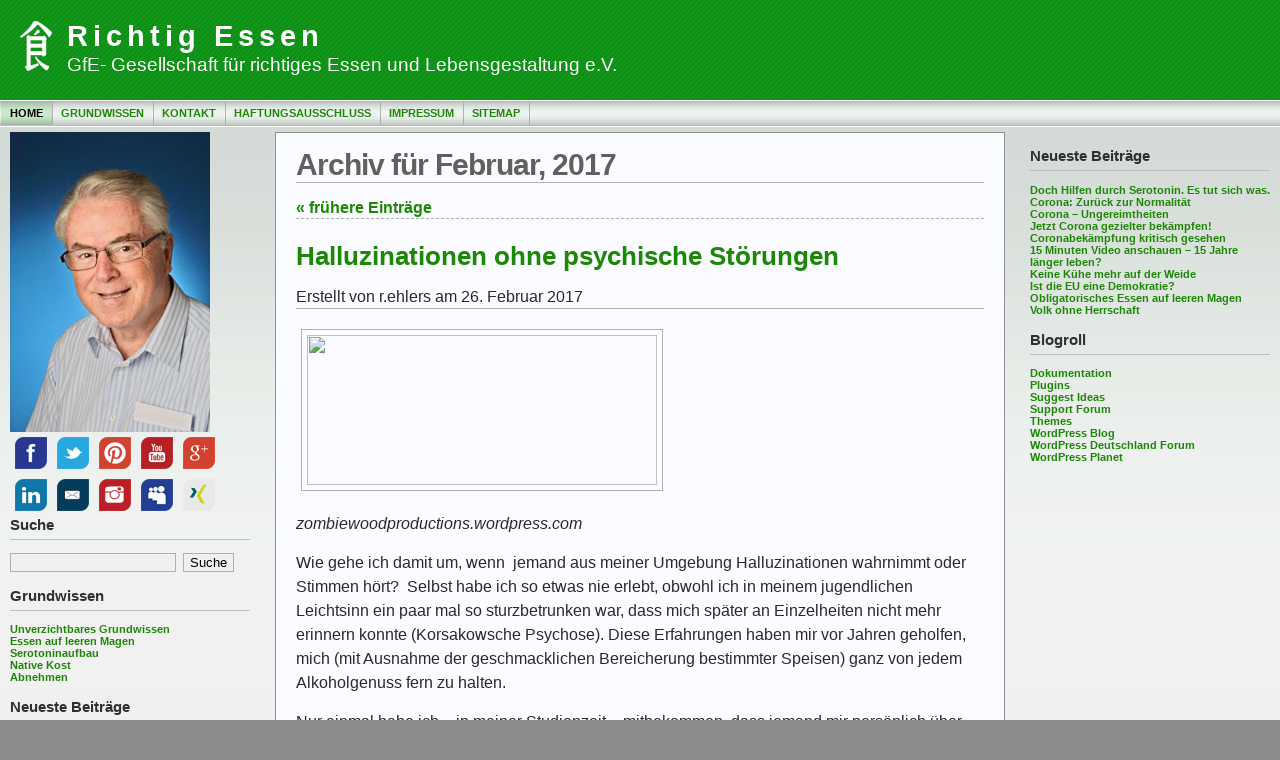

--- FILE ---
content_type: text/html; charset=UTF-8
request_url: http://www.essenspausen.com/2017/02/
body_size: 18578
content:



<!DOCTYPE html PUBLIC "-//W3C//DTD XHTML 1.0 Transitional//EN" "http://www.w3.org/TR/xhtml1/DTD/xhtml1-transitional.dtd">



<html xmlns="http://www.w3.org/1999/xhtml">

<head profile="http://gmpg.org/xfn/11">

<meta http-equiv="Content-Type" content="text/html; charset=UTF-8" />

<meta name="generator" content="WordPress 4.7.31" /> <!-- leave this for stats -->

<meta name="description" content="" />

<meta name="keywords" content="" />

<meta name="author" content="Ainslie Johnson / Original design by Andreas Viklund - http://andreasviklund.com" />

<link rel="shortcut icon" href="http://www.essenspausen.com/wp-content/themes/wp-andreas09/favicon.ico" />

<link rel="stylesheet" href="http://www.essenspausen.com/wp-content/themes/wp-andreas09/style.css" type="text/css" media="screen" />

<link rel="stylesheet" href="http://www.essenspausen.com/wp-content/themes/wp-andreas09/green2.css" type="text/css" media="screen" />

<link rel="alternate" type="application/rss+xml" title="Richtig Essen RSS Feed" href="http://www.essenspausen.com/feed/" />

<link rel="pingback" href="http://www.essenspausen.com/xmlrpc.php" />

<link href="http://www.essenspausen.com/wp-content/plugins/shariff-sharing/dep/shariff.complete.css" rel="stylesheet">

<!-- This site is optimized with the Yoast SEO plugin v4.2.1 - https://yoast.com/wordpress/plugins/seo/ -->
<meta name="robots" content="noindex,follow"/>
<link rel="canonical" href="http://www.essenspausen.com/2017/02/" />
<link rel="next" href="http://www.essenspausen.com/2017/02/page/2/" />
<meta property="og:locale" content="de_DE" />
<meta property="og:type" content="object" />
<meta property="og:title" content="Februar 2017 - Richtig Essen" />
<meta property="og:url" content="http://www.essenspausen.com/2017/02/" />
<meta property="og:site_name" content="Richtig Essen" />
<meta property="fb:app_id" content="291725644494429" />
<meta property="og:image" content="http://www.essenspausen.com/wp-content/uploads/2016/06/Kanji_food1.png" />
<meta name="twitter:card" content="summary" />
<meta name="twitter:title" content="Februar 2017 - Richtig Essen" />
<meta name="twitter:site" content="@richtig_essen" />
<meta name="twitter:image" content="http://www.essenspausen.com/wp-content/uploads/2016/06/Kanji_food1.png" />
<!-- / Yoast SEO plugin. -->

<link rel='dns-prefetch' href='//s.w.org' />
		<script type="text/javascript">
			window._wpemojiSettings = {"baseUrl":"https:\/\/s.w.org\/images\/core\/emoji\/2.2.1\/72x72\/","ext":".png","svgUrl":"https:\/\/s.w.org\/images\/core\/emoji\/2.2.1\/svg\/","svgExt":".svg","source":{"concatemoji":"http:\/\/www.essenspausen.com\/wp-includes\/js\/wp-emoji-release.min.js?ver=4.7.31"}};
			!function(t,a,e){var r,n,i,o=a.createElement("canvas"),l=o.getContext&&o.getContext("2d");function c(t){var e=a.createElement("script");e.src=t,e.defer=e.type="text/javascript",a.getElementsByTagName("head")[0].appendChild(e)}for(i=Array("flag","emoji4"),e.supports={everything:!0,everythingExceptFlag:!0},n=0;n<i.length;n++)e.supports[i[n]]=function(t){var e,a=String.fromCharCode;if(!l||!l.fillText)return!1;switch(l.clearRect(0,0,o.width,o.height),l.textBaseline="top",l.font="600 32px Arial",t){case"flag":return(l.fillText(a(55356,56826,55356,56819),0,0),o.toDataURL().length<3e3)?!1:(l.clearRect(0,0,o.width,o.height),l.fillText(a(55356,57331,65039,8205,55356,57096),0,0),e=o.toDataURL(),l.clearRect(0,0,o.width,o.height),l.fillText(a(55356,57331,55356,57096),0,0),e!==o.toDataURL());case"emoji4":return l.fillText(a(55357,56425,55356,57341,8205,55357,56507),0,0),e=o.toDataURL(),l.clearRect(0,0,o.width,o.height),l.fillText(a(55357,56425,55356,57341,55357,56507),0,0),e!==o.toDataURL()}return!1}(i[n]),e.supports.everything=e.supports.everything&&e.supports[i[n]],"flag"!==i[n]&&(e.supports.everythingExceptFlag=e.supports.everythingExceptFlag&&e.supports[i[n]]);e.supports.everythingExceptFlag=e.supports.everythingExceptFlag&&!e.supports.flag,e.DOMReady=!1,e.readyCallback=function(){e.DOMReady=!0},e.supports.everything||(r=function(){e.readyCallback()},a.addEventListener?(a.addEventListener("DOMContentLoaded",r,!1),t.addEventListener("load",r,!1)):(t.attachEvent("onload",r),a.attachEvent("onreadystatechange",function(){"complete"===a.readyState&&e.readyCallback()})),(r=e.source||{}).concatemoji?c(r.concatemoji):r.wpemoji&&r.twemoji&&(c(r.twemoji),c(r.wpemoji)))}(window,document,window._wpemojiSettings);
		</script>
		<style type="text/css">
img.wp-smiley,
img.emoji {
	display: inline !important;
	border: none !important;
	box-shadow: none !important;
	height: 1em !important;
	width: 1em !important;
	margin: 0 .07em !important;
	vertical-align: -0.1em !important;
	background: none !important;
	padding: 0 !important;
}
</style>
<link rel='stylesheet' id='Toptwenfive-social-icons-css'  href='http://www.essenspausen.com/wp-content/plugins/top-25-social-icons/css/toptwenfive.css?ver=4.7.31' type='text/css' media='all' />
<link rel='stylesheet' id='Toptwenfive-social-tool-icons-css'  href='http://www.essenspausen.com/wp-content/plugins/top-25-social-icons/css/tips/green/green.css?ver=4.7.31' type='text/css' media='all' />
<link rel='https://api.w.org/' href='http://www.essenspausen.com/wp-json/' />
<link rel="EditURI" type="application/rsd+xml" title="RSD" href="http://www.essenspausen.com/xmlrpc.php?rsd" />
<link rel="wlwmanifest" type="application/wlwmanifest+xml" href="http://www.essenspausen.com/wp-includes/wlwmanifest.xml" /> 
<meta name="generator" content="WordPress 4.7.31" />

<title>Richtig Essen  Februar 2017 - Richtig Essen</title>

</head>



<body>



<div id="container">

<div id="sitename">

<header id="branding" role="banner">
	             
	    <hgroup id="site-title">
	        <a href="http://www.essenspausen.com/" title="Richtig Essen" rel="home"><img src="http://www.essenspausen.com/wp-content/themes/wp-andreas09/images/Kanji.png" alt="Richtig Essen" /></a>
	    </hgroup><!-- end site-title -->
	             
	    	</header><!-- end branding -->



<h1><a href="http://www.essenspausen.com">Richtig Essen</a></h1>

<h2>GfE- Gesellschaft für richtiges Essen und Lebensgestaltung e.V.</h2>


</div>







<div id="mainmenu">
<ul class="level1">
<li class="current"><a href="http://www.essenspausen.com">Home</a></li>
<li class='level1'><a href='http://www.essenspausen.com/grundwissen/' title='Grundwissen'>Grundwissen</a></li>
<li class='level1'><a href='http://www.essenspausen.com/kontakt/' title='Kontakt'>Kontakt</a></li>
<li class='level1'><a href='http://www.essenspausen.com/disclaimer/' title='Haftungsausschluss'>Haftungsausschluss</a></li>
<li class='level1'><a href='http://www.essenspausen.com/impressum/' title='Impressum'>Impressum</a></li>
<li class='level1'><a href='http://www.essenspausen.com/sitemap/' title='Sitemap'>Sitemap</a></li>
</ul></div>



<div id="wrap"><div id="leftside">


<ul>

<li id="text-4" class="widget widget_text">			<div class="textwidget"><img src="http://www.essenspausen.com/wp-content/themes/wp-andreas09/images/RE13PORTR_200x300.jpg" alt="Autor: Rolf Ehlers">
</div>
		</li>
<li id="baba-4" class="widget widget_baba"><div class="widget-text sbr_box"><ul><li class="sbr_text social-icons FB"><a href=https://www.facebook.com/profile.php?Rolf_Ehlers  data-tip="Facebook"><img width=auto  height=auto src=http://www.essenspausen.com/wp-content/plugins/top-25-social-icons/images/leaf/facebook.png></a></li><li class="sbr_text social-icons TW"><a href=https://twitter.com/richtig_essen  data-tip="Twitter"><img width=auto  height=auto src=http://www.essenspausen.com/wp-content/plugins/top-25-social-icons/images/leaf/twitter.png></a></li><li class="sbr_text social-icons Pinterest"><a href=https://de.pinterest.com/rolfehlers/  data-tip="Pinterest"><img width=auto  height=auto src=http://www.essenspausen.com/wp-content/plugins/top-25-social-icons/images/leaf/pinterest.png></a></li><li class="sbr_text social-icons Youtube"><a href=https://www.youtube.com/channel/UCQZcb54XuCCd-9X9uBNMEZg  data-tip="Youtube"><img width=auto  height=auto src=http://www.essenspausen.com/wp-content/plugins/top-25-social-icons/images/leaf/youtube.png></a></li><li class="sbr_text social-icons Gplus"><a href=https://plus.google.com/117890317344378466095   data-tip="GooglePlus"><img width=auto  height=auto src=http://www.essenspausen.com/wp-content/plugins/top-25-social-icons/images/leaf/googleplus.png></a></li><li class="sbr_text social-icons Linked"><a href=https://www.linkedin.com/in/richtig-essen   data-tip="Linkedin"><img width=auto  height=auto src=http://www.essenspausen.com/wp-content/plugins/top-25-social-icons/images/leaf/linkedin.png></a></li><li class="sbr_text social-icons Email"><a href=mailto:re@richtig-essen.net data-tip="Email"><img width=auto  height=auto src=http://www.essenspausen.com/wp-content/plugins/top-25-social-icons/images/leaf/email.png></a></li><li class="sbr_text social-icons Instagram"><a href=https://www.instagram.com/rolfehlers/   data-tip="Instagram"><img width=auto  height=auto src=http://www.essenspausen.com/wp-content/plugins/top-25-social-icons/images/leaf/instagram.png></a></li><li class="sbr_text social-icons MySpace"><a href=https://myspace.com/rolfehlers   data-tip="MySpace"><img width=auto  height=auto src=http://www.essenspausen.com/wp-content/plugins/top-25-social-icons/images/leaf/myspace.png></a></li><li class="sbr_text social-icons Xing"><a href=https://www.xing.com/profile/Rolf_Ehlers7   data-tip="Xing"><img width=auto  height=auto src=http://www.essenspausen.com/wp-content/plugins/top-25-social-icons/images/leaf/xing.png></a></li></ul></div></li>
<li id="search-3" class="widget widget_search"><h2 class="widgettitle">Suche</h2>
<form method="get" id="searchform" action="http://www.essenspausen.com/">
<div><input id="searchbox" type="text" value="" name="s" alt="Suchtext eingeben"/>
<input type="submit" id="searchbutton" value="Suche" alt="Suchabfrage starten"/>
</div>
</form>
</li>
<li id="text-6" class="widget widget_text"><h2 class="widgettitle">Grundwissen</h2>
			<div class="textwidget"><a href="http://www.essenspausen.com/unverzichtbares-grundwissen/">Unverzichtbares Grundwissen</a></br>
<a href="http://www.essenspausen.com/der-magische-moment-des-essens-auf-leeren-magen/">Essen auf leeren Magen</a></br>
<a href="http://www.essenspausen.com/serotonin-seine-bedeutung-und-sein-aufbau/">Serotoninaufbau</a></br>
<a href="http://www.essenspausen.com/grundwissen-der-segen-der-nativen-kost/">Native Kost</a></br>
<a href="http://www.essenspausen.com/grundwissen-abnehmen/" target="_blank">Abnehmen</a></div>
		</li>
		<li id="recent-posts-2" class="widget widget_recent_entries">		<h2 class="widgettitle">Neueste Beiträge</h2>
		<ul>
					<li>
				<a href="http://www.essenspausen.com/doch-hilfen-durch-serotonin-es-tut-sich-was/">Doch Hilfen durch Serotonin. Es tut sich was.</a>
						</li>
					<li>
				<a href="http://www.essenspausen.com/corona-zurueck-zur-normalitaet/">Corona: Zurück zur Normalität</a>
						</li>
					<li>
				<a href="http://www.essenspausen.com/corona-ungereimtheiten/">Corona &#8211; Ungereimtheiten</a>
						</li>
					<li>
				<a href="http://www.essenspausen.com/jetzt-corona-gezielter-bekaempfen/">Jetzt Corona gezielter bekämpfen!</a>
						</li>
					<li>
				<a href="http://www.essenspausen.com/coronabekaempfung-kritisch-gesehen/">Coronabekämpfung kritisch gesehen</a>
						</li>
					<li>
				<a href="http://www.essenspausen.com/15-minuten-video-anschauen-15-jahre-laenger-leben/">15 Minuten Video anschauen &#8211; 15 Jahre länger leben?</a>
						</li>
					<li>
				<a href="http://www.essenspausen.com/keine-kuh-mehr-auf-der-weide/">Keine Kühe mehr auf der Weide</a>
						</li>
					<li>
				<a href="http://www.essenspausen.com/ist-die-eu-eine-demokratie/">Ist die EU eine Demokratie?</a>
						</li>
					<li>
				<a href="http://www.essenspausen.com/obligatorisches-essen-auf-leeren-magen/">Obligatorisches Essen auf leeren Magen</a>
						</li>
					<li>
				<a href="http://www.essenspausen.com/volk-ohne-herrschaft/">Volk ohne Herrschaft</a>
						</li>
					<li>
				<a href="http://www.essenspausen.com/erolgreiche-prokrastination/">Erolgreiche Prokrastination</a>
						</li>
					<li>
				<a href="http://www.essenspausen.com/studien-reichen-nicht-zum-verstaendnis-komplexer-natuerlicher-wirkzusammenhaenge/">Studien reichen nicht zum Verständnis komplexer natürlicher Wirkzusammenhänge</a>
						</li>
					<li>
				<a href="http://www.essenspausen.com/spirulina-oder-chlorella/">Spirulina oder Chlorella?</a>
						</li>
					<li>
				<a href="http://www.essenspausen.com/mens-sana-in-corpore-sano-s-i-t/">Mens sana in corpore sano &#8230; s i t !</a>
						</li>
					<li>
				<a href="http://www.essenspausen.com/der-magische-moment/">Der magische Moment &#8211; Bronchialschleim</a>
						</li>
					<li>
				<a href="http://www.essenspausen.com/fahrrad-mit-und-ohne-muskelkraft/">Fahrrad mit und ohne Muskelkraft</a>
						</li>
					<li>
				<a href="http://www.essenspausen.com/psoriasis-und-serotonin/">Psoriasis und Serotonin</a>
						</li>
					<li>
				<a href="http://www.essenspausen.com/usa-eu-treiben-regimechange-in-venezuela/">USA &#038; EU treiben REGIMECHANGE in Venezuela</a>
						</li>
					<li>
				<a href="http://www.essenspausen.com/hannover-ordnet-den-gendersprech-an/">Hannover ordnet den Gendersprech an</a>
						</li>
					<li>
				<a href="http://www.essenspausen.com/glauben-a-la-c-g-jung/">Glauben á la C.G.Jung</a>
						</li>
					<li>
				<a href="http://www.essenspausen.com/kein-wohlfuehleffekt-durch-die-vitalkost-auf-leeren-magen/">Kein Wohlfühleffekt durch die Vitalkost auf leeren Magen</a>
						</li>
					<li>
				<a href="http://www.essenspausen.com/the-disastrous-rise-of-misplaced-power/">The Disastrous Rise of Misplaced Power</a>
						</li>
					<li>
				<a href="http://www.essenspausen.com/fake-promises-native-kost-hilft-nur-begrenzt/">Fake Promises: Native Kost hilft nur in bestimmten Fällen</a>
						</li>
					<li>
				<a href="http://www.essenspausen.com/warum-eltern-meist-nicht-zueinander-passen/">Warum Eltern meist nicht zueinander passen &#8230;</a>
						</li>
					<li>
				<a href="http://www.essenspausen.com/auch-politiker-muessen-in-haft-wenn-sie-gerichtsurteile-missachten/">Auch Politiker müssen in Haft, wenn sie Gerichtsurteile missachten</a>
						</li>
				</ul>
		</li>
		<li id="archives-2" class="widget widget_archive"><h2 class="widgettitle">Archiv</h2>
		<ul>
			<li><a href='http://www.essenspausen.com/2021/11/'>November 2021</a>&nbsp;(1)</li>
	<li><a href='http://www.essenspausen.com/2020/04/'>April 2020</a>&nbsp;(4)</li>
	<li><a href='http://www.essenspausen.com/2019/08/'>August 2019</a>&nbsp;(1)</li>
	<li><a href='http://www.essenspausen.com/2019/07/'>Juli 2019</a>&nbsp;(3)</li>
	<li><a href='http://www.essenspausen.com/2019/06/'>Juni 2019</a>&nbsp;(3)</li>
	<li><a href='http://www.essenspausen.com/2019/05/'>Mai 2019</a>&nbsp;(3)</li>
	<li><a href='http://www.essenspausen.com/2019/04/'>April 2019</a>&nbsp;(1)</li>
	<li><a href='http://www.essenspausen.com/2019/01/'>Januar 2019</a>&nbsp;(3)</li>
	<li><a href='http://www.essenspausen.com/2018/11/'>November 2018</a>&nbsp;(1)</li>
	<li><a href='http://www.essenspausen.com/2018/10/'>Oktober 2018</a>&nbsp;(3)</li>
	<li><a href='http://www.essenspausen.com/2018/09/'>September 2018</a>&nbsp;(1)</li>
	<li><a href='http://www.essenspausen.com/2018/08/'>August 2018</a>&nbsp;(5)</li>
	<li><a href='http://www.essenspausen.com/2018/07/'>Juli 2018</a>&nbsp;(1)</li>
	<li><a href='http://www.essenspausen.com/2018/05/'>Mai 2018</a>&nbsp;(2)</li>
	<li><a href='http://www.essenspausen.com/2018/04/'>April 2018</a>&nbsp;(5)</li>
	<li><a href='http://www.essenspausen.com/2018/03/'>März 2018</a>&nbsp;(5)</li>
	<li><a href='http://www.essenspausen.com/2018/02/'>Februar 2018</a>&nbsp;(3)</li>
	<li><a href='http://www.essenspausen.com/2018/01/'>Januar 2018</a>&nbsp;(1)</li>
	<li><a href='http://www.essenspausen.com/2017/10/'>Oktober 2017</a>&nbsp;(3)</li>
	<li><a href='http://www.essenspausen.com/2017/09/'>September 2017</a>&nbsp;(6)</li>
	<li><a href='http://www.essenspausen.com/2017/08/'>August 2017</a>&nbsp;(5)</li>
	<li><a href='http://www.essenspausen.com/2017/07/'>Juli 2017</a>&nbsp;(1)</li>
	<li><a href='http://www.essenspausen.com/2017/06/'>Juni 2017</a>&nbsp;(6)</li>
	<li><a href='http://www.essenspausen.com/2017/05/'>Mai 2017</a>&nbsp;(5)</li>
	<li><a href='http://www.essenspausen.com/2017/04/'>April 2017</a>&nbsp;(8)</li>
	<li><a href='http://www.essenspausen.com/2017/03/'>März 2017</a>&nbsp;(7)</li>
	<li><a href='http://www.essenspausen.com/2017/02/'>Februar 2017</a>&nbsp;(17)</li>
	<li><a href='http://www.essenspausen.com/2017/01/'>Januar 2017</a>&nbsp;(13)</li>
	<li><a href='http://www.essenspausen.com/2016/12/'>Dezember 2016</a>&nbsp;(9)</li>
	<li><a href='http://www.essenspausen.com/2016/11/'>November 2016</a>&nbsp;(15)</li>
	<li><a href='http://www.essenspausen.com/2016/10/'>Oktober 2016</a>&nbsp;(30)</li>
	<li><a href='http://www.essenspausen.com/2016/09/'>September 2016</a>&nbsp;(28)</li>
	<li><a href='http://www.essenspausen.com/2016/08/'>August 2016</a>&nbsp;(26)</li>
	<li><a href='http://www.essenspausen.com/2016/07/'>Juli 2016</a>&nbsp;(17)</li>
	<li><a href='http://www.essenspausen.com/2016/06/'>Juni 2016</a>&nbsp;(23)</li>
	<li><a href='http://www.essenspausen.com/2016/05/'>Mai 2016</a>&nbsp;(24)</li>
	<li><a href='http://www.essenspausen.com/2016/04/'>April 2016</a>&nbsp;(24)</li>
	<li><a href='http://www.essenspausen.com/2016/03/'>März 2016</a>&nbsp;(29)</li>
	<li><a href='http://www.essenspausen.com/2016/02/'>Februar 2016</a>&nbsp;(30)</li>
	<li><a href='http://www.essenspausen.com/2016/01/'>Januar 2016</a>&nbsp;(26)</li>
	<li><a href='http://www.essenspausen.com/2015/12/'>Dezember 2015</a>&nbsp;(20)</li>
	<li><a href='http://www.essenspausen.com/2015/11/'>November 2015</a>&nbsp;(30)</li>
	<li><a href='http://www.essenspausen.com/2015/10/'>Oktober 2015</a>&nbsp;(28)</li>
	<li><a href='http://www.essenspausen.com/2015/09/'>September 2015</a>&nbsp;(32)</li>
	<li><a href='http://www.essenspausen.com/2015/08/'>August 2015</a>&nbsp;(30)</li>
	<li><a href='http://www.essenspausen.com/2015/07/'>Juli 2015</a>&nbsp;(33)</li>
	<li><a href='http://www.essenspausen.com/2015/06/'>Juni 2015</a>&nbsp;(25)</li>
	<li><a href='http://www.essenspausen.com/2015/05/'>Mai 2015</a>&nbsp;(24)</li>
	<li><a href='http://www.essenspausen.com/2015/04/'>April 2015</a>&nbsp;(23)</li>
	<li><a href='http://www.essenspausen.com/2015/03/'>März 2015</a>&nbsp;(25)</li>
	<li><a href='http://www.essenspausen.com/2015/02/'>Februar 2015</a>&nbsp;(31)</li>
	<li><a href='http://www.essenspausen.com/2015/01/'>Januar 2015</a>&nbsp;(24)</li>
	<li><a href='http://www.essenspausen.com/2014/12/'>Dezember 2014</a>&nbsp;(29)</li>
	<li><a href='http://www.essenspausen.com/2014/11/'>November 2014</a>&nbsp;(30)</li>
	<li><a href='http://www.essenspausen.com/2014/10/'>Oktober 2014</a>&nbsp;(31)</li>
	<li><a href='http://www.essenspausen.com/2014/09/'>September 2014</a>&nbsp;(31)</li>
	<li><a href='http://www.essenspausen.com/2014/08/'>August 2014</a>&nbsp;(29)</li>
	<li><a href='http://www.essenspausen.com/2014/07/'>Juli 2014</a>&nbsp;(18)</li>
	<li><a href='http://www.essenspausen.com/2014/06/'>Juni 2014</a>&nbsp;(21)</li>
	<li><a href='http://www.essenspausen.com/2014/05/'>Mai 2014</a>&nbsp;(17)</li>
	<li><a href='http://www.essenspausen.com/2014/04/'>April 2014</a>&nbsp;(27)</li>
	<li><a href='http://www.essenspausen.com/2014/03/'>März 2014</a>&nbsp;(26)</li>
	<li><a href='http://www.essenspausen.com/2014/02/'>Februar 2014</a>&nbsp;(25)</li>
	<li><a href='http://www.essenspausen.com/2014/01/'>Januar 2014</a>&nbsp;(35)</li>
	<li><a href='http://www.essenspausen.com/2013/12/'>Dezember 2013</a>&nbsp;(17)</li>
	<li><a href='http://www.essenspausen.com/2013/11/'>November 2013</a>&nbsp;(16)</li>
	<li><a href='http://www.essenspausen.com/2013/10/'>Oktober 2013</a>&nbsp;(6)</li>
	<li><a href='http://www.essenspausen.com/2013/09/'>September 2013</a>&nbsp;(11)</li>
	<li><a href='http://www.essenspausen.com/2013/08/'>August 2013</a>&nbsp;(6)</li>
	<li><a href='http://www.essenspausen.com/2013/07/'>Juli 2013</a>&nbsp;(12)</li>
	<li><a href='http://www.essenspausen.com/2013/05/'>Mai 2013</a>&nbsp;(1)</li>
	<li><a href='http://www.essenspausen.com/2013/04/'>April 2013</a>&nbsp;(6)</li>
	<li><a href='http://www.essenspausen.com/2013/03/'>März 2013</a>&nbsp;(4)</li>
	<li><a href='http://www.essenspausen.com/2013/02/'>Februar 2013</a>&nbsp;(5)</li>
	<li><a href='http://www.essenspausen.com/2013/01/'>Januar 2013</a>&nbsp;(4)</li>
	<li><a href='http://www.essenspausen.com/2012/12/'>Dezember 2012</a>&nbsp;(9)</li>
	<li><a href='http://www.essenspausen.com/2012/11/'>November 2012</a>&nbsp;(11)</li>
	<li><a href='http://www.essenspausen.com/2012/10/'>Oktober 2012</a>&nbsp;(6)</li>
	<li><a href='http://www.essenspausen.com/2012/09/'>September 2012</a>&nbsp;(8)</li>
	<li><a href='http://www.essenspausen.com/2012/08/'>August 2012</a>&nbsp;(4)</li>
	<li><a href='http://www.essenspausen.com/2012/07/'>Juli 2012</a>&nbsp;(1)</li>
	<li><a href='http://www.essenspausen.com/2012/06/'>Juni 2012</a>&nbsp;(5)</li>
	<li><a href='http://www.essenspausen.com/2012/05/'>Mai 2012</a>&nbsp;(8)</li>
	<li><a href='http://www.essenspausen.com/2012/04/'>April 2012</a>&nbsp;(11)</li>
	<li><a href='http://www.essenspausen.com/2012/03/'>März 2012</a>&nbsp;(1)</li>
		</ul>
		</li>
</ul>
</div>





<!-- Right Sidebar Template -->

<div id="rightside">
<ul>


<li><h2>Neueste Beiträge</h2>
<ul>
	<li><a href='http://www.essenspausen.com/doch-hilfen-durch-serotonin-es-tut-sich-was/'>Doch Hilfen durch Serotonin. Es tut sich was.</a></li>
	<li><a href='http://www.essenspausen.com/corona-zurueck-zur-normalitaet/'>Corona: Zurück zur Normalität</a></li>
	<li><a href='http://www.essenspausen.com/corona-ungereimtheiten/'>Corona &#8211; Ungereimtheiten</a></li>
	<li><a href='http://www.essenspausen.com/jetzt-corona-gezielter-bekaempfen/'>Jetzt Corona gezielter bekämpfen!</a></li>
	<li><a href='http://www.essenspausen.com/coronabekaempfung-kritisch-gesehen/'>Coronabekämpfung kritisch gesehen</a></li>
	<li><a href='http://www.essenspausen.com/15-minuten-video-anschauen-15-jahre-laenger-leben/'>15 Minuten Video anschauen &#8211; 15 Jahre länger leben?</a></li>
	<li><a href='http://www.essenspausen.com/keine-kuh-mehr-auf-der-weide/'>Keine Kühe mehr auf der Weide</a></li>
	<li><a href='http://www.essenspausen.com/ist-die-eu-eine-demokratie/'>Ist die EU eine Demokratie?</a></li>
	<li><a href='http://www.essenspausen.com/obligatorisches-essen-auf-leeren-magen/'>Obligatorisches Essen auf leeren Magen</a></li>
	<li><a href='http://www.essenspausen.com/volk-ohne-herrschaft/'>Volk ohne Herrschaft</a></li>
</ul>
</li>

  <li id="linkcat-2" class="linkcat"><h2>Blogroll</h2>
	<ul>
<li><a href="http://codex.wordpress.org/">Dokumentation</a></li>
<li><a href="http://wordpress.org/extend/plugins/">Plugins</a></li>
<li><a href="http://wordpress.org/extend/ideas/">Suggest Ideas</a></li>
<li><a href="http://wordpress.org/support/">Support Forum</a></li>
<li><a href="http://wordpress.org/extend/themes/">Themes</a></li>
<li><a href="http://wordpress.org/news/">WordPress Blog</a></li>
<li><a href="http://forum.wordpress-deutschland.org/">WordPress Deutschland Forum</a></li>
<li><a href="http://planet.wordpress.org/">WordPress Planet</a></li>

	</ul>
</li>

</ul>
</div>
<div id="content">
							<h1 class="pagetitle">Archiv für Februar, 2017</h1>
		
	<div class="navigation">
		<div class="alignleft"><a href="http://www.essenspausen.com/2017/02/page/2/" >&laquo; frühere Einträge</a></div>
		<div class="alignright"></div>
	</div>
		
			<div class="post" id="post-7747">
			<h2><a href="http://www.essenspausen.com/halluzinationen-ohne-psychische-stoerungen/" rel="bookmark" title="Permanenter Link zu Halluzinationen ohne psychische Störungen">Halluzinationen ohne psychische Störungen</a></h2>

			<p class="date">Erstellt von r.ehlers am 26. Februar 2017</p>
                   
				<div class="entry">
					<p><img id="pics-image-0-55" src="https://s14-eu5.ixquick.de/cgi-bin/serveimage?url=http%3A%2F%2Ft3.gstatic.com%2Fimages%3Fq%3Dtbn%3AANd9GcS65mPLIcQDrZFlxfWv0Y2uxe1Fr8oSQCpdItDrGJU4Jed67at5&amp;sp=81193bfa1d6e8076575d21a30cbf90df" width="350" height="150" data-src="https://s6-eu4.ixquick.de/cgi-bin/serveimage?url=http%3A%2F%2Ft3.gstatic.com%2Fimages%3Fq%3Dtbn%3AANd9GcS65mPLIcQDrZFlxfWv0Y2uxe1Fr8oSQCpdItDrGJU4Jed67at5&amp;sp=81193bfa1d6e8076575d21a30cbf90df" /></p>
<p><em>zombiewoodproductions.wordpress.com</em></p>
<p>Wie gehe ich damit um, wenn  jemand aus meiner Umgebung Halluzinationen wahrnimmt oder Stimmen hört?  Selbst habe ich so etwas nie erlebt, obwohl ich in meinem jugendlichen Leichtsinn ein paar mal so sturzbetrunken war, dass mich später an Einzelheiten nicht mehr erinnern konnte (Korsakowsche Psychose). Diese Erfahrungen haben mir vor Jahren geholfen, mich (mit Ausnahme der geschmacklichen Bereicherung bestimmter Speisen) ganz von jedem Alkoholgenuss fern zu halten.</p>
<p>Nur einmal habe ich &#8211; in meiner Studienzeit &#8211; mitbekommen, dass jemand mir persönlich über <strong><span style="color: #008000;">eindeutige Halluzinationen</span></strong> berichtete. Es war in meiner Stammkneipe. Ein mit mir halbwegs befreundeter junger Mann betrat zu später Stunde das Lokal und gesellte sich zu mir und anderen Freunden. Er berichetete ganz aufgeregt, dass<strong><span style="color: #008000;"> kleine grüne Männchen</span></strong> (kein Scherz!) durch das geschlossene Fenster in sein Zimmer eingestiegen seien. Er ging davon aus, dass diese Wesen gekommen wären, um die Erde zu übernehmen. Wir sollten uns in Acht nehmen, sie verbreiteten sich jetzt überall. Betrunken war er ganz offensichtlich nicht. Die Erscheinung deer grünen Männchen hatte ihn erreicht, als er sich gerade schlafen legen wollte. Die Geschichte blieb immer unerklärlich.</p>
<p>Wie die Wissenschaft ermittelt hat, sind solche <strong><span style="color: #008000;">Halluzinationen überhaupt nicht selten</span></strong>. Es gibt kaum jemand, der nichts derartiges erlebt hat oder dem nicht direkt darüber berichtet worden ist. Noch häufiger ist das <strong><span style="color: #008000;">Hören von Stimmen</span></strong> und das <strong><span style="color: #008000;">Sehen einer Aura</span></strong>.</p>
<p>Gerade hat die Medizinjournalistin  <strong><span style="color: #008000;">Nadja Podbregar</span></strong> auf der Plattform <strong><span style="color: #008000;">Scinexx</span> </strong>sehr eingehend und anschaulich über das Thema Halluzinationen berichtet. Ich kann jedem Interessierten die Lektüre ihres Beitrags sehr empfehlen:  <a href="http://www.scinexx.de/dossier-807-1.html"><strong><span style="color: #008000;">http://www.scinexx.de/dossier-807-1.html</span></strong></a></p>
<p>Ich habe nur Anlass, ein wenig zu ergänzen:</p>
<p> <a href="http://www.essenspausen.com/halluzinationen-ohne-psychische-stoerungen/#more-7747" class="more-link">Weiterlesen &raquo;</a></p>
<div class="shariff" data-title="Halluzinationen ohne psychische Störungen" data-info-url="http://ct.de/-2467514" data-backend-url="http://www.essenspausen.com/wp-content/plugins/shariff-sharing/backend/index.php" data-temp="/tmp" data-ttl="60" data-service="gftlpx" data-services='["googleplus","facebook","twitter","linkedin","pinterest","xing","mail","info"]' data-image="https://s14-eu5.ixquick.de/cgi-bin/serveimage?url=http%3A%2F%2Ft3.gstatic.com%2Fimages%3Fq%3Dtbn%3AANd9GcS65mPLIcQDrZFlxfWv0Y2uxe1Fr8oSQCpdItDrGJU4Jed67at5&amp;sp=81193bfa1d6e8076575d21a30cbf90dfhttps://s6-eu4.ixquick.de/cgi-bin/serveimage?url=http%3A%2F%2Ft3.gstatic.com%2Fimages%3Fq%3Dtbn%3AANd9GcS65mPLIcQDrZFlxfWv0Y2uxe1Fr8oSQCpdItDrGJU4Jed67at5&amp;sp=81193bfa1d6e8076575d21a30cbf90df" data-url="http://www.essenspausen.com/halluzinationen-ohne-psychische-stoerungen/" data-lang="de" data-theme="color" data-orientation="horizontal"></div>				</div>
                    
			<p class="category">Abgelegt unter <a href="http://www.essenspausen.com/category/allgemein/" rel="category tag">Allgemein</a> |   <a href="http://www.essenspausen.com/halluzinationen-ohne-psychische-stoerungen/#respond">Keine Kommentare &#187;</a></p>
		</div>
	
			<div class="post" id="post-7740">
			<h2><a href="http://www.essenspausen.com/die-erweiterte-theorie-des-koerpereigenen-serotoninaufbaus/" rel="bookmark" title="Permanenter Link zu Die erweiterte Theorie des körpereigenen Serotoninaufbaus">Die erweiterte Theorie des körpereigenen Serotoninaufbaus</a></h2>

			<p class="date">Erstellt von r.ehlers am 25. Februar 2017</p>
                   
				<div class="entry">
					<p><img id="full-image-high-res" class="full-image" style="display: block; opacity: 1; cursor: pointer; height: auto; width: 644px; margin-bottom: 0px; visibility: visible; margin-top: 34.5px;" src="https://s14-eu5.ixquick.de/cgi-bin/serveimage?url=http%3A%2F%2Fpm-blog.com%2Fwp-content%2Fuploads%2F2009%2F04%2Ftheorie_praxis.png&amp;sp=2a82b50ce98f4b1ee37b7a3da5bd9384" height="267" /></p>
<p><em>(C) pm-blog.com</em></p>
<p>Im Oktober 2014 habe ich einmal voller Optimusmus erklärt, dass  das <strong><span style="color: #008000;">Wissen über die natürlichen Wege des Aufbaus des Botenstoffs Serotonin </span></strong>bereits so gefestigt wäre, dass man besser nicht von einer <strong><span style="color: #008000;">Meinung</span>,</strong> einer <span style="color: #008000;"><strong>Annahme</strong>,</span> einer <span style="color: #008000;"><strong>Hypothese</strong> </span>oder einer<span style="color: #008000;"> <strong>Theorie</strong> </span>reden sollte, sondern über <strong><span style="color: #008000;">sicheres Wissen</span> </strong> <strong>(<u><span style="color: #008000;">www.</span></u><u><span style="color: #008000;">essenspausen.com/noch-einmal-sicheres-wissen-ueber-den-serotoninaufbau/</span></u>)</strong>.</p>
<p>Es gibt aber neben der großen Zahl der anderen leider auch immer wieder zu registrierenden „Fälle“ von Menschen, die<span style="color: #008000;"> <strong>vergeblich alles Erdenkliche getan </strong></span>haben, um ihren zerebralen Serotoninlevel zu erhöhen, um damit den ganz sicher im Zusammenhang mit der Arbeit des serotonergen Systems stehenden mentalen Problemen wie Depression, Zwang, Angst und Schmerz zu entkommen. Ohne Zweifel<span style="color: #008000;"> <strong>fehlt noch wichtiges Wissen </strong></span>über alle relevanten Zusammenhänge. Es ist zwar phantastisch, was die Wissenschaften in den letzten Jahrzehnten über die Funktionen des Gehirns und der Gehirnbotenstoffe herausgefunden haben (s.<strong><span style="color: #008000;"> <u>http://www.</u><u>essenspausen.com/prof-huether-serotonin-anschaulich-gemacht/</u></span></strong>). Aber gerade die grundlegendsten Aspekte liegen noch im Dunkeln. Wir können ja nicht einmal sagen, was das Denken ist, was ein Begriff ist, eine Anschauung oder ein Gefühl.</p>
<p> <a href="http://www.essenspausen.com/die-erweiterte-theorie-des-koerpereigenen-serotoninaufbaus/#more-7740" class="more-link">Weiterlesen &raquo;</a></p>
<div class="shariff" data-title="Die erweiterte Theorie des körpereigenen Serotoninaufbaus" data-info-url="http://ct.de/-2467514" data-backend-url="http://www.essenspausen.com/wp-content/plugins/shariff-sharing/backend/index.php" data-temp="/tmp" data-ttl="60" data-service="gftlpx" data-services='["googleplus","facebook","twitter","linkedin","pinterest","xing","mail","info"]' data-image="https://s14-eu5.ixquick.de/cgi-bin/serveimage?url=http%3A%2F%2Fpm-blog.com%2Fwp-content%2Fuploads%2F2009%2F04%2Ftheorie_praxis.png&amp;sp=2a82b50ce98f4b1ee37b7a3da5bd9384" data-url="http://www.essenspausen.com/die-erweiterte-theorie-des-koerpereigenen-serotoninaufbaus/" data-lang="de" data-theme="color" data-orientation="horizontal"></div>				</div>
                    
			<p class="category">Abgelegt unter <a href="http://www.essenspausen.com/category/allgemein/" rel="category tag">Allgemein</a> |   <a href="http://www.essenspausen.com/die-erweiterte-theorie-des-koerpereigenen-serotoninaufbaus/#respond">Keine Kommentare &#187;</a></p>
		</div>
	
			<div class="post" id="post-7734">
			<h2><a href="http://www.essenspausen.com/heisshunger/" rel="bookmark" title="Permanenter Link zu Heißhunger">Heißhunger</a></h2>

			<p class="date">Erstellt von r.ehlers am 23. Februar 2017</p>
                   
				<div class="entry">
					<p><img title="Heißhunger" src="http://s.ndimg.de/image_gallery/new_netdoktor/16/heisshunger-1_id_78276_209816.jpg" alt="heißhunger" width="300" border="0" />                                                                                                                 Unbändiger Heißhunger  <em>Bild: Foxy_A/Fotolia</em></p>
<p>Jeder glaubt zu wissen, was Hunger ist. Schließlich hat ihn schon jeder oft genug gefühlt, auch wenn wir in einem Land wohnen, in dem selbst die Armen und &#8222;Abgehängten&#8220; nicht wirklich Hunger leiden müssen.</p>
<p>Weil &#8211; wie das wichtige Internetlexikon Wikipedia zeigt &#8211; gearde bei so scheinbar einfachen Dingen alles durcheinander wirft was überhaupt geht, habe ich von einigen Monaten einen Beitrag mit dem Titel geschrieben: <span style="color: #008000;"><strong>Der unverstandene Hunger:</strong></span></p>
<p><strong><span style="color: #008000;">www.essenspausen.com/?s=Der+unverstandene+Hunger.</span></strong></p>
<p>Zum <span style="color: #993300;"><strong>Sonderthema des Heisshungers</strong> </span>will ich hier <strong><span style="color: #008000;">Ergänzendes</span></strong> bringen. Der Heißhunger wird, wie ich in vielen Gesprächen seither festgestellt habe und es auch in anderen Internetportalen feststellen konnte, nämlich besonders viel falsch verstanden.</p>
<p>Der Heißhunger wird ausdrücklich als die<strong><span style="color: #008000;"> Reaktion des Körpers auf das Fehlen von wichtigen Nahrungsinhalten </span></strong>gesehen. Er soll sich dann melden, wenn der Körper dringend Energie uns andere dem Körper dienliche Stoffe vermisse (vgl.z.B.<a href="http://www.netdoktor.de/symptome/heisshunger/#TOC2"><strong><span style="color: #008000;"> http://www.netdoktor.de/symptome/heisshunger/#TOC2</span></strong></a>)</p>
<p><span style="color: #993300;"><strong>Genau das aber ist falsch.</strong></span> Genau so falsch ist es, dass sich Heißhunger meldet, wenn man <strong><span style="color: #008000;">längere Zeit nichts gegessen</span></strong> hat oder weil man seinen gelernten <strong><span style="color: #008000;">Essgewohnheiten</span></strong> nachkommen will.</p>
<p> <a href="http://www.essenspausen.com/heisshunger/#more-7734" class="more-link">Weiterlesen &raquo;</a></p>
<div class="shariff" data-title="Heißhunger" data-info-url="http://ct.de/-2467514" data-backend-url="http://www.essenspausen.com/wp-content/plugins/shariff-sharing/backend/index.php" data-temp="/tmp" data-ttl="60" data-service="gftlpx" data-services='["googleplus","facebook","twitter","linkedin","pinterest","xing","mail","info"]' data-image="http://s.ndimg.de/image_gallery/new_netdoktor/16/heisshunger-1_id_78276_209816.jpg" data-url="http://www.essenspausen.com/heisshunger/" data-lang="de" data-theme="color" data-orientation="horizontal"></div>				</div>
                    
			<p class="category">Abgelegt unter <a href="http://www.essenspausen.com/category/allgemein/" rel="category tag">Allgemein</a> |   <a href="http://www.essenspausen.com/heisshunger/#respond">Keine Kommentare &#187;</a></p>
		</div>
	
			<div class="post" id="post-7717">
			<h2><a href="http://www.essenspausen.com/tischsitten-geben-halt/" rel="bookmark" title="Permanenter Link zu Tischsitten geben Halt">Tischsitten geben Halt</a></h2>

			<p class="date">Erstellt von r.ehlers am 21. Februar 2017</p>
                   
				<div class="entry">
					<p><img class="thumbimage" src="https://upload.wikimedia.org/wikipedia/commons/thumb/7/7e/Silbertafel_Reiss_3_rem.jpg/220px-Silbertafel_Reiss_3_rem.jpg" alt="" width="220" height="165" data-file-width="3264" data-file-height="2448" />-Bild:Andreas Praefcke &#8211;</p>
<p>Komplettes Tischgedeck mit Silberware (1880)</p>
<p>Für immer mehr Menschen <strong><span style="color: #008000;">haben Tischsitten kaum noch eine Bedeutung</span></strong>, während sie noch bis in die sechziger Jahre hinein weitgehend anerkannt und beachtet wurden. Bis dahin war es eine große Ausnahme, dass ein Mensch seine<strong><span style="color: #008000;"> Mahlzeiten ganz allein einnahm</span></strong>, heute ist dies eine jederzeit offene Option, die für viele Menschen ganz die Regel ist. Selbst Menschen, die unter einem Dach wohnen, fnden nicht regelmäßig zum Essen zusammen. Sie haben <strong><span style="color: #008000;">unterschiedliche Arbeitszeiten und verschiedene Interessen,</span></strong> die entscheiden, wann und wo sie essen. Isst der Mensch dann ganz ohne einen Mitmenschen am Tisch, läst er meist<span style="color: #008000;"><strong> viele oder alle  Formen fallen</strong></span>, die er beim gemeinsamen Essen aus Rücksicht auf die anderen  beachtet. Da nimmt man sogar nicht einmal Platz zum Essen, sondern isst im Stehen oder gar im Gehen.</p>
<p>Bedarf es besondereer Ausführungen, dass es auch für die<span style="color: #008000;"><strong> Gesundheit </strong></span>einen Unterschied macht, ob man auf diese Tätigkeit konzentriert in Ruhe isst oder ob man das &#8222;so nebenbei&#8220; erledigt?</p>
<p> <a href="http://www.essenspausen.com/tischsitten-geben-halt/#more-7717" class="more-link">Weiterlesen &raquo;</a></p>
<div class="shariff" data-title="Tischsitten geben Halt" data-info-url="http://ct.de/-2467514" data-backend-url="http://www.essenspausen.com/wp-content/plugins/shariff-sharing/backend/index.php" data-temp="/tmp" data-ttl="60" data-service="gftlpx" data-services='["googleplus","facebook","twitter","linkedin","pinterest","xing","mail","info"]' data-image="https://upload.wikimedia.org/wikipedia/commons/thumb/7/7e/Silbertafel_Reiss_3_rem.jpg/220px-Silbertafel_Reiss_3_rem.jpg" data-url="http://www.essenspausen.com/tischsitten-geben-halt/" data-lang="de" data-theme="color" data-orientation="horizontal"></div>				</div>
                    
			<p class="category">Abgelegt unter <a href="http://www.essenspausen.com/category/allgemein/" rel="category tag">Allgemein</a> |   <a href="http://www.essenspausen.com/tischsitten-geben-halt/#respond">Keine Kommentare &#187;</a></p>
		</div>
	
			<div class="post" id="post-7721">
			<h2><a href="http://www.essenspausen.com/neues-zu-vitamin-d-als-erkaeltungssschutz/" rel="bookmark" title="Permanenter Link zu Neues zu Vitamin D als Erkältungssschutz">Neues zu Vitamin D als Erkältungssschutz</a></h2>

			<p class="date">Erstellt von r.ehlers am 21. Februar 2017</p>
                   
				<div class="entry">
					<p><img class="fancybox-image" src="https://www.imken.de/global/show.image.php?x=950&amp;y=850&amp;id=52344" alt="" /></p>
<p>Bild: www.mgbahn.ch (Imken Touristik)</p>
<p>Vitamin D 3, das ja eigentlich ein im ganzen Körper aktives Gewebshormon ist, hat eine überragende Bedeutung für viele Aspekte der Gesundheit und des Wohlbefindens. Daher habe ich immer wieder darüber geschrieben, zuletzt in <strong><span style="color: #008000;">www.essenspausen.com/vitamin-d-3-kurmaessige-substitution/.</span></strong></p>
<p>Fast einhellig wird angenommen, dass Vitamin D3 gut ist für <strong><span style="color: #008000;">Haut und Knochen</span></strong> (gg. Ostheoporose), <strong><span style="color: #008000;">Krebs</span></strong> vorbeugt und am Ende sogar der Entstehung von <strong><span style="color: #008000;">Demenz</span> </strong>entgegenwirken kann. Darüber, dass Vitamin D auch immer wieder als <strong><span style="color: #008000;">Erkältungsschutz</span></strong> gepriesen wurde, habe ich bisher nie berichtet, weil die Informationen dazu nicht eindeutig waren und weil ich wenig von Erfolgen halte, wenn nicht einmal eine Vorstellung davon existiert, welchen Wirkzusammenhängen sie diese zu verdanken haben.</p>
<p>Forscher der Queen Mary University in London um  Adrian Martineau (<strong><span style="color: #008000;"><a style="color: #008000;" href="http://www.bmj.com/cgi/doi/10.1136/bmj.i6583" target="_blank" rel="noopener noreferrer"> doi: 10.1136/bmj.i6583</a>) </span></strong><span style="color: #000000;">haben nun eine enorm fleißige Meta-Beobachtungsstudie angefertigt, die die Entwicklung von <strong><span style="color: #008000;">Erkältungen, Schnupfen, Bronchitis und Lungenentzündung</span> </strong>bei unterschiedlicher Versorgung mit Vitamin D 3 bei mehr als 11.000 Patienten einbezieht. </span></p>
<p>Das Ergebnis ist eindeutig:</p>
<ul>
<li><strong><span style="color: #008000;">Die Gabe von Vitamin D 3 ist auch bei Atemwegsinfektionen sehr vorteilhaft &#8211; aber es kommt auf die Ausgangssituation an!</span> </strong></li>
</ul>
<p> <a href="http://www.essenspausen.com/neues-zu-vitamin-d-als-erkaeltungssschutz/#more-7721" class="more-link">Weiterlesen &raquo;</a></p>
<div class="shariff" data-title="Neues zu Vitamin D als Erkältungssschutz" data-info-url="http://ct.de/-2467514" data-backend-url="http://www.essenspausen.com/wp-content/plugins/shariff-sharing/backend/index.php" data-temp="/tmp" data-ttl="60" data-service="gftlpx" data-services='["googleplus","facebook","twitter","linkedin","pinterest","xing","mail","info"]' data-image="https://www.imken.de/global/show.image.php?x=950&amp;y=850&amp;id=52344" data-url="http://www.essenspausen.com/neues-zu-vitamin-d-als-erkaeltungssschutz/" data-lang="de" data-theme="color" data-orientation="horizontal"></div>				</div>
                    
			<p class="category">Abgelegt unter <a href="http://www.essenspausen.com/category/allgemein/" rel="category tag">Allgemein</a> |   <a href="http://www.essenspausen.com/neues-zu-vitamin-d-als-erkaeltungssschutz/#respond">Keine Kommentare &#187;</a></p>
		</div>
	
			<div class="post" id="post-7705">
			<h2><a href="http://www.essenspausen.com/focus-raum-fuer-das-zeitlich-richtige-essen/" rel="bookmark" title="Permanenter Link zu FOCUS: Raum für das zeitlich richtige Essen">FOCUS: Raum für das zeitlich richtige Essen</a></h2>

			<p class="date">Erstellt von r.ehlers am 18. Februar 2017</p>
                   
				<div class="entry">
					<p><img id="pics-image-1-67" src="https://s14-eu5.ixquick.de/cgi-bin/serveimage?url=http%3A%2F%2Ft1.gstatic.com%2Fimages%3Fq%3Dtbn%3AANd9GcRKIqtFyRc2EXrmCJMi_gDrj5HDKIdyttDHLfOfuzax92It873_GQ&amp;sp=dc9aaaaeacb028389f6d2b289f8e03d7" width="475" height="150" data-src="https://s11-eu4.ixquick.de/cgi-bin/serveimage?url=http%3A%2F%2Ft1.gstatic.com%2Fimages%3Fq%3Dtbn%3AANd9GcRKIqtFyRc2EXrmCJMi_gDrj5HDKIdyttDHLfOfuzax92It873_GQ&amp;sp=dc9aaaaeacb028389f6d2b289f8e03d7" /></p>
<p>Den FOCUS lese ich sehr selten, weil ich vor Jahren festgestellt hatte, dass er seine Informationen nur in kleinen Häppchen anbot. Die Ausgabe Nr. 8 vom 18.2.2017 versprach aber mit einem auf dem Cover groß angekündigten 12-seitigen Leitartikel mehr:</p>
<h3 style="text-align: left;"><span style="color: #11a611;">Die Heilkraft des Verzichts</span></h3>
<h3 style="text-align: left;">Richtig fasten</h3>
<h3 style="text-align: left;"><span style="color: #d98248;">Von Buchinger bis Intervallfasten<br />
</span></h3>
<p style="text-align: left;">Den beiden Fachautorinnen, <strong><span style="color: #008000;">Barbara Jung-Arntz</span></strong> und <strong><span style="color: #008000;">Silvia Sanides,</span></strong> und der Redaktion gebührt Dank dafür, dass sie dieses Thema endlich einmal gründlich angegangen sind. Als Quintessenz ihrer Darlegung vieler bekannter Arten der Selbstbeschränkung der Essensaufnahme kommen sie erfreulicher Weise etwas ab von den <strong><span style="color: #008000;">kurmäßigen durchprogrammieten Fastenveranstaltungen</span></strong> wie dem klassischen <strong><span style="color: #008000;">Buchinger-Fasten</span></strong>,<strong><span style="color: #008000;">  1 : 1 Fasten nach Frank  Madeo</span> </strong>und <strong><span style="color: #008000;">Fastenimitiernder Diät -FMD- nach Valter Longo</span></strong> zur einzigen Lösung des Problems, dem</p>
<ul>
<li style="text-align: left;"><strong><span style="color: #008000;"><span style="color: #993300;">intermittierenden Alltagsfastens</span> nach <span style="color: #993300;">Professor Dr. Andreas Michalsen</span></span></strong> von der Charité in Berlin.</li>
</ul>
<p>Ich habe auch dankbar registriert, dass sich die Autorinnen nur an nachvollziehbare Dinge gehalten haben und sich nicht auf spirituelle oder gar esoterische Zusammenhänge kapriziert haben.</p>
<p>Warum die Autorinnen allerdings  die hochaktuellen einschlägigen Studien von <span style="color: #008000;"><strong>Professor Dr. Satchin Panda</strong></span> vom Salk-Institut in San Diego nicht erwähnt  haben (vgl.<strong><span style="color: #008000;"> www.essenspausen.com/eine-essensphase-am-tag/</span></strong>) und mehr noch kein Wort über den weltweiten Bestseller von <span style="color: #008000;"><strong>Dr. Yoshinori Nagumo</strong></span> über die Involvierung des leeren Magens in die Lockung des<strong><span style="color: #008000;"> Reparaturhormons HGH (Somatotropin)</span></strong> durch das in großen Essenspausen ausgeschüttete <strong><span style="color: #008000;">Hungerhormon Ghrelin, </span></strong>verstehe ich allerdings nicht (s.<strong><span style="color: #008000;"> www.essenspausen.com/leerer-magen-macht-gesund/</span></strong>). Unbedingt in diesen Themenbereich gehören schließlich auch die Ergebnisse der Forschungen an der<strong><span style="color: #008000;"> Yale Universität</span> </strong>über das Aushungern von Viren in Phasen der Essensrestriktion (s.<strong><span style="color: #008000;">www. essenspausen.com/infektion-bei-viren-gut-essen-bakterien-aber-aushungern/</span></strong>).</p>
<p>Die Summe des heutigen Wissens über den Wert regelmäßiger langer zeitlicher Essenthaltungen werden nicht nur<span style="color: #993300;"><strong> &#8222;unsere Ernährungsmythen durchschütteln&#8220;,</strong></span> wie es <strong><span style="color: #008000;">Madeo</span></strong> gesagt hat. Unabweisbar ist es so, dass es sogar</p>
<ul>
<li><strong><span style="color: #008000;">weniger genau darauf ankommt, was man ist, sondern beim Essen das richtige Timing und das Treffen des richtigen Rhythmus von Essen und Nichtessen.<br />
</span></strong></li>
</ul>
<p>Dabei darf man niemand überfordern. Ganze Tage lang gar nichts zu essen, ist völlig überflüssig und kaum für irgendjemanden machbar. <span style="color: #008000;"><strong>Dr. Michalsen</strong> </span>schlägt genau das vor, was <strong><span style="color: #008000;">ich es schon seit 17 Jahren praktiziere,</span></strong> nämlich <strong><span style="color: #008000;">praktisch nur einmal am Tag zu essen</span></strong>. Meinen einen morgendlichen Löffel nativer Kost zähle ich nicht mit, weil diese kleine Menge beim Verzehr auf leeren Magen schon nach etwa 15 &#8211; 20Minuten komplett verstoffwechselt ist und der Stoffwechsel dadurch nicht aus der <strong><span style="color: #008000;">Phase der Neoglukogenese </span> </strong>herauskommt. Wenn aber meine ausführliche Essensphase regelmäßig irgendwann zwischen 17.00 &#8211; 22.00 Uhr liegt und ich mich so gegen Mitternacht zum Schlafen lege, kommt am Ende eine Phase der Essenthaltung von gut  <strong><span style="color: #008000;">17 Stunden</span></strong><span style="color: #000000;"> heraus.</span> <span style="color: #000000;">Dr. Michalsen </span>spricht davon, dass <strong><span style="color: #008000;">14 Stunden Pause</span></strong> bereits mehr als ausreichend sind.</p>
<p>Im längst überfälligen Paradigmenwechsel beim Thema des richtigen Essens wird als erste Bastion das falsche Dogma der halbstaatlichen <strong><span style="color: #008000;">Deutschen Gesellschaft für Ernährung e.V. (DGE)</span></strong> von der Notwendigkeit der überkommenen <strong><span style="color: #008000;">drei Hauptmahlzeiten</span></strong> und insgesamt <strong><span style="color: #008000;">5 Mal am Tag Obst und Gemüse</span></strong> fallen. Mit dieser Festlegung wird bereits der<strong><span style="color: #008000;"> Fehler des praktisch ununterbrochenen täglichen Essens</span></strong> zementiert:</p>
<ul>
<li>Essen und Trinken ist schon sehr wichtig, aber keineswegs so, dass wir unseren Verdauungapparat jeden Tag von früh bis spät beschäftigen sollten. Genau dieses ständige Essen ist der Hauptgrund für das extrem häufige Auftreten der Zivilisationskrankheiten!</li>
</ul>
<p><strong><span style="color: #993300;">Ein besonders bemerkenswertes Beispiel für den großen Unterschied</span></strong></p>
<p>Die kalifornischen Studien an Mäusen haben ergeben, was inzwischen in Studien am Menschen bestätigt wurde:</p>
<ul>
<li><strong><span style="color: #008000;">Die Qualität der Nahrung ist nachweislich weniger bedeutend als die Einhaltung von Essenspausen!</span></strong></li>
</ul>
<p>Gesunde schlanke und lauffreudige Labormäuse, wurden in zwei Gruppen gehalten, die beide über den 24-Stunden-Tag verteilt die gleiche Art und Menge an Nahrung zu essen kriegten. Die Mäuse der einen Gruppe konnten esssen, wann immer sie wollten, während die Mäuser der anderen Gruppe nur innerhalb eines Zeitraums von 10 Stunden gefüttert wurden. Die Mäuse der ersten Gruppe wurden bald fett und leberkrank, die der anderen Gruppe blieben gesund und <strong><span style="color: #008000;">schafften im Laufrad doppelt so viele Runden wie ihre träge gewordenen Kollegen</span></strong> der anderen Gruppe.</p>
<p>Wie <strong><span style="color: #008000;">FOCUS</span> </strong>wiedergibt, war aber das bei weitem <strong><span style="color: #008000;">Erstaunlichste an den Versuchen</span></strong>,wenn man den Mäusen <strong><span style="color: #008000;">unterschiedlich gesundes Futter</span> </strong>gab:</p>
<ul>
<li>Mäuse, die bestes Futter erhielten, aber essen konnten, wann sie wollten, erbrachten im Laufrad nur mittlere Leistungen.</li>
<li>Mäuse, die in gleicher Kalorienmenge <strong><span style="color: #008000;">minderwertiges Futter</span></strong> erhielten. diese <strong><span style="color: #008000;">aber nur während der 10-stündigen Essensphase</span></strong> aufnehmen konnten, erwiesen sich am <strong><span style="color: #008000;">leistungsstärksten</span></strong>.</li>
</ul>
<p>Diese Darstellung kann leicht missverstanden werden. Gemeint ist aber nicht, dass die Mäuse, die ihre Essenspausen einhalten, nicht auch davon profitieren würden, wenn sie vitalstoffreiches statt ungesundes Futter erhalten. Aber die <strong><span style="color: #008000;">besondere Auswahl der Nahrung ist im Vergleich zur zeitlich richtigen Essweise nur von sekundärer Bedeutung!</span> </strong></p>
<p>&nbsp;</p>
<div class="shariff" data-title="FOCUS: Raum für das zeitlich richtige Essen" data-info-url="http://ct.de/-2467514" data-backend-url="http://www.essenspausen.com/wp-content/plugins/shariff-sharing/backend/index.php" data-temp="/tmp" data-ttl="60" data-service="gftlpx" data-services='["googleplus","facebook","twitter","linkedin","pinterest","xing","mail","info"]' data-image="https://s14-eu5.ixquick.de/cgi-bin/serveimage?url=http%3A%2F%2Ft1.gstatic.com%2Fimages%3Fq%3Dtbn%3AANd9GcRKIqtFyRc2EXrmCJMi_gDrj5HDKIdyttDHLfOfuzax92It873_GQ&amp;sp=dc9aaaaeacb028389f6d2b289f8e03d7https://s11-eu4.ixquick.de/cgi-bin/serveimage?url=http%3A%2F%2Ft1.gstatic.com%2Fimages%3Fq%3Dtbn%3AANd9GcRKIqtFyRc2EXrmCJMi_gDrj5HDKIdyttDHLfOfuzax92It873_GQ&amp;sp=dc9aaaaeacb028389f6d2b289f8e03d7" data-url="http://www.essenspausen.com/focus-raum-fuer-das-zeitlich-richtige-essen/" data-lang="de" data-theme="color" data-orientation="horizontal"></div>				</div>
                    
			<p class="category">Abgelegt unter <a href="http://www.essenspausen.com/category/allgemein/" rel="category tag">Allgemein</a> |   <a href="http://www.essenspausen.com/focus-raum-fuer-das-zeitlich-richtige-essen/#respond">Keine Kommentare &#187;</a></p>
		</div>
	
			<div class="post" id="post-7698">
			<h2><a href="http://www.essenspausen.com/geil-fuck-vulgaer-reden-ist-nicht-progressiv/" rel="bookmark" title="Permanenter Link zu &#8222;Geil&#8220; &#038; &#8222;Fuck&#8220; &#8211; vulgär reden ist nicht progressiv">&#8222;Geil&#8220; &#038; &#8222;Fuck&#8220; &#8211; vulgär reden ist nicht progressiv</a></h2>

			<p class="date">Erstellt von r.ehlers am 17. Februar 2017</p>
                   
				<div class="entry">
					<p><img id="full-image-high-res" class="full-image" src="https://s14-eu5.ixquick.de/cgi-bin/serveimage?url=http%3A%2F%2Fwww.foreignpolicyjournal.com%2Fwp-content%2Fuploads%2F2011%2F02%2Fwtc-collapse.jpg&amp;sp=2733d5c7b9cc532e21d1ad55c28644a7" height="267" /></p>
<p>Klares FAKE: Einsturz von WT 7 an 9/11 wie durch Zauberhand</p>
<p><em>Bild: foreignpolicyjournal.com</em></p>
<p><span style="color: #000000;">Die Sprache gebiert immer neue Moden. Um 1970 herum erhielt der Begriff <strong><span style="color: #993300;">&#8222;geil&#8220;</span> </strong>aus der damaligen Jugendsprache heraus neben der frühere alleinige Bedeutung von<span style="color: #008000;"><strong> blanker sexueller Gier </strong></span><span style="color: #993300;"><span style="color: #000000;">eine neue allgemeine Bedeutung erhielt, die früher mit Wörtern  wie<strong><span style="color: #008000;"> &#8222;toll&#8220;</span></strong> und <strong><span style="color: #008000;">&#8222;Klasse&#8220;</span></strong> besetzt waren :<strong><span style="color: #008000;">&#8222;Geiz ist geil&#8220;</span></strong>. </span></span></span></p>
<p><span style="color: #000000;"><span style="color: #993300;"><span style="color: #000000;">Dass sich ein solcher Vulgarismus in die Allgemeinsprache aufgemacht hat, kann man gut oder schlecht finden. Die Sprache macht ohnehin, was sie will &#8211; oder was die große Zahl derer, die sie benutzen, aus ihr machen, s. <strong><span style="color: #008000;">www.essenspausen.com/die-normative-kraft-der-sprache/</span></strong>. Der heutige <strong><span style="color: #008000;">inflationäre Gebrauch des Wortes</span> </strong>&#8222;geil&#8220; ist allerdings ganz gewiss <span style="color: #008000;"><strong>kein Fortschritt</strong></span>. Einen Menschen als geil zu bezeichnen, bedeutet immer noch eine Ehrabschneidung, indem man ihn wesentlich auf sein sexuelles Verlangen rediziert.</span></span></span><strong><span style="color: #993300;"><br />
</span></strong></p>
<p>Gestern abend hat es sich in ihrer neuen Staffel von <strong><span style="color: #008000;">&#8222;Ladies Night&#8220;</span></strong> die famose Kabarettistin <strong><span style="color: #008000;">Gerburg Jahnke</span></strong> herausgenommen, einen weiteren vulgären Begriff präsentabel zu machen, das <strong><span style="color: #008000;">in Amerika ubiquitäre Unwort <span style="color: #993300;">&#8222;Fuck&#8220;</span></span></strong><span style="color: #000000;">, in direkter Übersetzung ins Deutsche <strong><span style="color: #008000;">&#8222;Ficken&#8220;</span></strong>.  Nicht erst seit dem deutschen Film <strong><span style="color: #008000;">&#8222;Fuck You, Goethe&#8220;</span></strong> gibt es in der heutigen deutschen Sprache ein Bestreben, dieses im Gegensatz zu &#8222;geil&#8220; wirklich ausschließluch als unanständig verstandene Wort immer wieder in den Mund zu nehmen. Analog zum amerikanischen Zeitwort und Adjektiv <strong><span style="color: #008000;">&#8222;fucking&#8220;</span></strong> findet sich im Deutschen immer mehr die Verwendung des neu geschaffenen Adjektivs <strong><span style="color: #008000;">&#8222;verfickt&#8220;</span></strong>, das in der Variante <strong><span style="color: #008000;">&#8222;verfickt nochmal&#8220;</span></strong> dabei ist, den uralten deutschen Fluch <strong><span style="color: #008000;">&#8222;verdammt nochmal&#8220;</span></strong> zu verdrängen. </span></p>
<p><span style="color: #000000;">Sprachanalytiker und Psychologen haben sich immer weider gefragt, warum es im Deutschen mit <strong><span style="color: #008000;">&#8222;Scheiße</span></strong>&#8220; und im Englischen mit <strong><span style="color: #008000;">&#8222;Fuck&#8220;</span></strong> zu einer so unterschiedlichen Ausprägung des <strong><span style="color: #008000;">Hauptschimpfwortes</span></strong> gekommen ist. Eindeutig ist &#8222;Fuck&#8220; das Hauptschimpfwort der englischen, besonders der amerikanischen, Sprache. Das geht so weit, dass Menschen mit loser Zunge es in fast jedem Satz ihrer Rede wenigstens einmal verwenden. Ich erinnere mich noch an mein gewisses Erschrecken, als mein Vorarbeiter (ich arbeitete 1960  eine Weile in einer kanadichen Nickelmine) von mir die Übergabe eines Hammers mit den Worten verlangte: <strong><span style="color: #008000;">&#8222;Gimme that fucking hammer!&#8220; </span></strong>Zur Verstärkung war es üblich, auch mal &#8222;bloody fucking&#8220; zu sagen. Im Deutschen dagegen ist alles &#8222;Scheiße&#8220;. Dieses wahrlich schmutzige Wort passt überall dahin, woman im Englischen &#8222;Fuck&#8220; und &#8222;fucking&#8220; verwendet. Wer so flucht, will bewusst seine Zuhörer provozieren oder gar verletzen. In der Gegenwart eines anderen solche Schimpfwörter überhaupt zu benutzen, ist <strong><span style="color: #008000;">nicht gleich eine Beleidigung</span></strong>, bezeugt aber einen <strong><span style="color: #008000;">fehlenden Respekt</span> </strong>vor ihm.<br />
</span></p>
<p>Ich plädiere daher für eine <strong><span style="color: #008000;">Erweiterung des Zweiten Gebots aus der Bibel</span></strong>, geeignet nicht nur für Gläubige, sondern für alle Menschen, die ein I<strong><span style="color: #008000;">nteresse an einer allgemeingültigen praktischen Lebensphilosophie</span></strong> &#8211; oder soll man Ethik sagen -haben.</p>
<p> <a href="http://www.essenspausen.com/geil-fuck-vulgaer-reden-ist-nicht-progressiv/#more-7698" class="more-link">Weiterlesen &raquo;</a></p>
<div class="shariff" data-title="&#8222;Geil&#8220; &#038; &#8222;Fuck&#8220; &#8211; vulgär reden ist nicht progressiv" data-info-url="http://ct.de/-2467514" data-backend-url="http://www.essenspausen.com/wp-content/plugins/shariff-sharing/backend/index.php" data-temp="/tmp" data-ttl="60" data-service="gftlpx" data-services='["googleplus","facebook","twitter","linkedin","pinterest","xing","mail","info"]' data-image="https://s14-eu5.ixquick.de/cgi-bin/serveimage?url=http%3A%2F%2Fwww.foreignpolicyjournal.com%2Fwp-content%2Fuploads%2F2011%2F02%2Fwtc-collapse.jpg&amp;sp=2733d5c7b9cc532e21d1ad55c28644a7" data-url="http://www.essenspausen.com/geil-fuck-vulgaer-reden-ist-nicht-progressiv/" data-lang="de" data-theme="color" data-orientation="horizontal"></div>				</div>
                    
			<p class="category">Abgelegt unter <a href="http://www.essenspausen.com/category/allgemein/" rel="category tag">Allgemein</a> |   <a href="http://www.essenspausen.com/geil-fuck-vulgaer-reden-ist-nicht-progressiv/#respond">Keine Kommentare &#187;</a></p>
		</div>
	
			<div class="post" id="post-7692">
			<h2><a href="http://www.essenspausen.com/infektion-bei-viren-gut-essen-bakterien-aber-aushungern/" rel="bookmark" title="Permanenter Link zu Infektion: Bei Viren gut essen, Bakterien aber aushungern">Infektion: Bei Viren gut essen, Bakterien aber aushungern</a></h2>

			<p class="date">Erstellt von r.ehlers am 16. Februar 2017</p>
                   
				<div class="entry">
					<section id="abs0020" class="articleHighlights">
<p class="sectionTitle"><img class="thumbimage" src="https://upload.wikimedia.org/wikipedia/commons/thumb/0/02/Flu_und_legende_color_c.jpg/220px-Flu_und_legende_color_c.jpg" alt="" width="220" height="131" data-file-width="600" data-file-height="358" /></p>
<p class="sectionTitle"><em>Influenza-Virus (Grafik: M.Eickmann)</em></p>
<p class="sectionTitle">Am 8.9.2016 veröffentlichte eine Forschergruppe um <strong><span style="color: #008000;">Ruslan Medhzitov</span></strong> von der <strong><span style="color: #008000;">Yale Universität</span></strong> die Ergebnisse Ihrer Untersuchungen über die Ernährung von Mäusen, die im einen Fall an einer bakteriologischen Erkrankung (Entzündung) und im anderen an einer viralen Entzündung  litten:</p>
<p class="sectionTitle"><a href="http://www.cell.com/cell/fulltext/S0092-8674(16)30972-2"><strong><span style="color: #008000;">http://www.cell.com/cell/fulltext/S0092-8674(16)30972-2</span> .</strong></a></p>
<p class="clk">Die Ergebnisse stimmen so sehr mit allen <strong><span style="color: #008000;">Erfahrungen</span></strong> überein, <strong><span style="color: #008000;">die wir Menschen sämtlich im Umgang mit inflammatorischen Erkrankungen unser Leben lang machen</span></strong>, dass eine Übertragung der Erkenntnisse auf den Menschen ganz zweifellos angebracht ist. Ich ersprae Ihnen daher auch die Details der Studie, die Sie aber inzwischen überall nachlesen können, recht gut z.B. in der Neuen Züricher Zeitung:</p>
<p><a href="https://www.nzz.ch/wissenschaft/medizin/infektion-und-ernaehrung-fieber-aushungern-schnupfen-fuettern-ld.115708"><strong><span style="color: #008000;">https://www.nzz.ch/wissenschaft/medizin/infektion-und-ernaehrung-fieber-aushungern-schnupfen-fuettern-ld.115708</span></strong></a></p>
<p>Alles was man praktisch von diesen Studien für sein Leben berücksichtigen soll, ist in den <strong><span style="color: #008000;">&#8222;Highlights&#8220;</span></strong> und in der <strong><span style="color: #008000;">Zusammenfassung</span></strong> (Summary) enthalten.</p>
<p>In aller Kürze sagt es der  schon Name dieser Beitrags:</p>
<ul>
<li>Bei einer bekteriellen Infektion, auch einer fiebrigen Erkältung, soll man sich nicht zum Essen zwingen. Fasten und Essenpausen hungern die schädlichen Bakterein aus. Ganz ohne Zucker geht es aber nicht. Beim Ausbleiben von Zucker (Glukose) mit der Nahrungszufuhr bilden sich in der Leber Ketonkörper, die die laufende Versorgung mit Glukose sichern (Neoglukogenese). Ganz ohne Glukose wächst der Zellstress durch freie Radikale, was bis zu ihrem Tod (Apoptose) führen kann.</li>
<li>Bei einer Virusinfektion ist eine kohlenhydratreiche Nahrungszufuhr wertvoll, die den Körper schnell und zuverlässig mit Glukose versorgt und den zellulären Stress herabsetzt.</li>
</ul>
</section>
<p>Am <span style="color: #993300;"><strong>Ende des Beitrags </strong></span>erläutere ich, wie ich s<strong><span style="color: #008000;">elbst seit nunmehr fast 17 Jahren</span></strong> mit der  Einhaltung einer langen Essenspause vom Verzehr eines Löffels nativer Kost am frühen Morgen bis zu meiner ausführlichen Abendmahlzeit jeden Tag alle Bakterienangriffe erfolgreich abwehre und zugleich gegen den Angriff von Viren gewappnet bin.</p>
<section id="abs0020" class="articleHighlights"> <a href="http://www.essenspausen.com/infektion-bei-viren-gut-essen-bakterien-aber-aushungern/#more-7692" class="more-link">Weiterlesen &raquo;</a></section>
<div class="shariff" data-title="Infektion: Bei Viren gut essen, Bakterien aber aushungern" data-info-url="http://ct.de/-2467514" data-backend-url="http://www.essenspausen.com/wp-content/plugins/shariff-sharing/backend/index.php" data-temp="/tmp" data-ttl="60" data-service="gftlpx" data-services='["googleplus","facebook","twitter","linkedin","pinterest","xing","mail","info"]' data-image="https://upload.wikimedia.org/wikipedia/commons/thumb/0/02/Flu_und_legende_color_c.jpg/220px-Flu_und_legende_color_c.jpg" data-url="http://www.essenspausen.com/infektion-bei-viren-gut-essen-bakterien-aber-aushungern/" data-lang="de" data-theme="color" data-orientation="horizontal"></div>				</div>
                    
			<p class="category">Abgelegt unter <a href="http://www.essenspausen.com/category/allgemein/" rel="category tag">Allgemein</a> |   <a href="http://www.essenspausen.com/infektion-bei-viren-gut-essen-bakterien-aber-aushungern/#respond">Keine Kommentare &#187;</a></p>
		</div>
	
			<div class="post" id="post-7684">
			<h2><a href="http://www.essenspausen.com/der-einfachste-weg-zum-serotonin/" rel="bookmark" title="Permanenter Link zu Der einfachste Weg zum Serotonin">Der einfachste Weg zum Serotonin</a></h2>

			<p class="date">Erstellt von r.ehlers am 13. Februar 2017</p>
                   
				<div class="entry">
					<p>Der Schmerz, der uns das Leben schwer machen kann, ist wie bereits ausführlich dargestellt, bei kontrollierter bewusster Ausübung, mit der Lockung des Schmerhontrollhormons Serotonin auch ein möglicher <strong><span style="color: #008000;">Ausgangspunkt für die Herstellung des allgemeinen Wohlbefindens</span></strong>:</p>
<blockquote data-secret="MzZ6OwE2l0" class="wp-embedded-content"><p><a href="http://www.essenspausen.com/vom-schmerz-zum-wohlbefinden-durch-die-akupunkturmatte/">Vom Schmerz zum Wohlbefinden mit der Akupunkturmatte</a></p></blockquote>
<p><iframe class="wp-embedded-content" sandbox="allow-scripts" security="restricted" style="position: absolute; clip: rect(1px, 1px, 1px, 1px);" src="http://www.essenspausen.com/vom-schmerz-zum-wohlbefinden-durch-die-akupunkturmatte/embed/#?secret=MzZ6OwE2l0" data-secret="MzZ6OwE2l0" width="500" height="282" title="&#8222;Vom Schmerz zum Wohlbefinden mit der Akupunkturmatte&#8220; &#8212; Richtig Essen" frameborder="0" marginwidth="0" marginheight="0" scrolling="no"></iframe></p>
<p>=<strong><span style="color: #008000;"> essenspausen.com/vom-schmerz-zum-wohlbefinden-durch-die-akupunkturmatte/</span></strong></p>
<p>Ich will noch einmal zurückkommen auf den regelmäßigen Gebrauch der Akupunkturmatte, weil mir erst in diesen Tagen bewusst geworden ist, dass dies <strong><span style="color: #008000;">der einfachste und kostengünstigste Weg zur Versorgung mit dem Botenstoff Serotonin und der Herstellung eines dauerhaften Wohlbefindens</span></strong> ist.</p>
<p> <a href="http://www.essenspausen.com/der-einfachste-weg-zum-serotonin/#more-7684" class="more-link">Weiterlesen &raquo;</a></p>
<div class="shariff" data-title="Der einfachste Weg zum Serotonin" data-info-url="http://ct.de/-2467514" data-backend-url="http://www.essenspausen.com/wp-content/plugins/shariff-sharing/backend/index.php" data-temp="/tmp" data-ttl="60" data-service="gftlpx" data-services='["googleplus","facebook","twitter","linkedin","pinterest","xing","mail","info"]' data-image="" data-url="http://www.essenspausen.com/der-einfachste-weg-zum-serotonin/" data-lang="de" data-theme="color" data-orientation="horizontal"></div>				</div>
                    
			<p class="category">Abgelegt unter <a href="http://www.essenspausen.com/category/allgemein/" rel="category tag">Allgemein</a> |   <a href="http://www.essenspausen.com/der-einfachste-weg-zum-serotonin/#respond">Keine Kommentare &#187;</a></p>
		</div>
	
			<div class="post" id="post-7680">
			<h2><a href="http://www.essenspausen.com/prof-huether-serotonin-anschaulich-gemacht/" rel="bookmark" title="Permanenter Link zu Prof. Hüther: Serotonin anschaulich gemacht">Prof. Hüther: Serotonin anschaulich gemacht</a></h2>

			<p class="date">Erstellt von r.ehlers am 13. Februar 2017</p>
                   
				<div class="entry">
					<p>Ich empfehle, einmal das kurze Video anzuschauen, das der bekannte Göttinger Neurobiologe und Hirnforscher<strong><span style="color: #008000;"> Professor Dr. Hüther</span></strong> ins Netz geztellt hat, weil dort so anschaulich dargestellt wird, wie der Neurotransmitter Serotonin im Gehirn wirkt. Serotonin hat als eines der bedeutendsten Lebenselixiere eine so überragende Bedeutung für unser Wohlergehen, dass man darüber einfach Bescheid wissen muss.</p>
<p>Hüthers Beschreibungen des<strong><span style="color: #008000;"> serotonergen Systems</span></strong> entsprechen dem Stand der Wisenschaft. Soweit es um den Einsatz von Medikamenten beim möglichen Fehlen von Serotonin geht, herrscht unter den Experten aber großer Streit (vgl. <span style="color: #008000;"><a style="color: #008000;" href="http://raypeat.com/articles/articles/serotonin-depression-aggression.shtml"><strong>http://raypeat.com/articles/articles/serotonin-depression-aggression.shtml</strong></a></span>). Ich halte indessen den Disput darüber für einen gewaltigen Irrweg (mit gewaltigen Umsätzen der Pharmaindustrie). Der Meinung bin ich nicht nur wegen der <strong><span style="color: #008000;">schweren Nebenwirkungen</span></strong> (bis hin zum Suizid), sondern weil ich sehe, dass es <strong><span style="color: #008000;">viele gute Wege  zum Aufbau des Botenstoffes Serotonin</span></strong> gibt &#8211; über die aber mangels Bereitstellung der Forschungsmittel keiner der Experten forscht. Hüther äußert hierzu zwar einige Gedanken. Ich zeige am Ende des Beitrages aber auf, dass diese aber weitgehend unschlüssig sind.</p>
<p><iframe width="500" height="375" src="https://www.youtube.com/embed/kNFn_rLO2us?feature=oembed" frameborder="0" allowfullscreen></iframe></p>
<p>= https://www.youtube.com/watch?v=kNFn_rLO2us</p>
<p>Der Botenstoff Serotonin wird in den auf der Mittelnaht des Stammhirns aufgereihten Drüsen, den <strong><span style="color: #008000;">Raphe-Kernen</span></strong>, aus der Aminosäzre L-Tryptophan und einer Vielzahl anderer Vitalstoffe gebildet und von dort <strong><span style="color: #008000;">fortwährend in alle Teile des Gehirns geleitet</span></strong>. Er durchzieht dabei alle Nervenfasern des Gehirns. Seine Informationen gibt er ab in den Synapsen, den Übergabestellen zwischen den Neuronen. Wie Hüther sagt, <strong><span style="color: #008000;">wird das Serotonin überall im Gehirn in allen Synapsen mit 3 &#8211; 5 Impulsen in der Sekunde abgefeuert</span></strong>. Das Gehirn ist somit komplett durchdrungen von diesem Transmitter. Wie Hüther berichtet, wird es aber auch vom Stammhirn absteigend durch die das Rückenmark durchziehenden Neuronen geleitet.</p>
<p> <a href="http://www.essenspausen.com/prof-huether-serotonin-anschaulich-gemacht/#more-7680" class="more-link">Weiterlesen &raquo;</a></p>
<div class="shariff" data-title="Prof. Hüther: Serotonin anschaulich gemacht" data-info-url="http://ct.de/-2467514" data-backend-url="http://www.essenspausen.com/wp-content/plugins/shariff-sharing/backend/index.php" data-temp="/tmp" data-ttl="60" data-service="gftlpx" data-services='["googleplus","facebook","twitter","linkedin","pinterest","xing","mail","info"]' data-image="" data-url="http://www.essenspausen.com/prof-huether-serotonin-anschaulich-gemacht/" data-lang="de" data-theme="color" data-orientation="horizontal"></div>				</div>
                    
			<p class="category">Abgelegt unter <a href="http://www.essenspausen.com/category/allgemein/" rel="category tag">Allgemein</a> |   <a href="http://www.essenspausen.com/prof-huether-serotonin-anschaulich-gemacht/#respond">Keine Kommentare &#187;</a></p>
		</div>
	
		
	<div class="bottomnavigation">
		<div class="alignleft"><a href="http://www.essenspausen.com/2017/02/page/2/" >&laquo; frühere Einträge</a></div>
		<div class="alignright"></div>
	</div>
		
	
</div>

</div>
<div class="clearingdiv">&nbsp;</div>
</div>

<div id="footer">

<a href="http://www.essenspausen.com/">Richtig Essen</a>  | 
<a href="http://andreasviklund.com">Andreas Viklund</a> | 


</div>

<script src="http://www.essenspausen.com/wp-content/plugins/shariff-sharing/dep/shariff.complete.js"></script>
<script type='text/javascript' src='http://www.essenspausen.com/wp-includes/js/wp-embed.min.js?ver=4.7.31'></script>

</body>

</html>

--- FILE ---
content_type: text/css
request_url: http://www.essenspausen.com/wp-content/themes/wp-andreas09/style.css
body_size: 2404
content:
/* 
Theme Name: WP-Andreas09
Theme URI: http://webgazette.co.uk/wordpress-themes/wp-andreas09/
Description: WP-Andreas09 theme for WordPress based on the open source template, andreas09 by <a href="http://www.andreasviklund.com/">Andreas Viklund</a> - Ported to WordPress by <a href="http://webgazette.co.uk/">Ainslie Johnson</a>.
Version: 2.1
Author: Andreas Viklund and Ainslie Johnson
Author URI: http://webgazette.co.uk/wordpress-themes/wp-andreas09/

andreas09 v1.0 (Dec 10th 2005) - An open source template by Andreas Viklund - http://andreasviklund.com. Free to use for any purpose as long as the proper credits are given to the original author.

Ported to WordPress by Ainslie Johnson - Last updated 28/07/06
*/


/* General Element Styling */

body {
	background:#8b8b8b;
	color:#303030;
	font:76% Verdana,Tahoma,Arial,sans-serif;
	margin:0;
	padding:0;
	text-align:center;
}

a {
	font-weight:bold;
	text-decoration:none;
}

a:hover {
	color:#808080;
	text-decoration:underline;
}

p {
	line-height:1.5em;
	margin:0 0 15px;
	padding: 0px;
}



/*** Main container ***/



#container {
	color:#303030;
	margin:0;
	min-width:770px;
	padding:0;
	text-align:left;
	width:100%;
}

/*** Header section ***/

#sitename {
	color:#ffffff;
	height:90px;
	margin:0 20px 10px;
	text-align:left;
}

#sitename h1,#sitename h2 {
	font-weight:400;
	margin:0;
	padding:0;
}

#sitename h1 {
	font-size:2.4em;
	padding-top:20px;
}

#sitename h1 a {
	color: #ffffff;
	text-decoration: none;
	letter-spacing: 5px;
}

#sitename h2 {
	font-size:1.6em;
}

#site-title {
        margin-right: 15px;
        float: left;
        padding: 21px 0 10px;

}

header#branding img.headerimage {
        width: 100%;
        height: auto;

}

header#branding img.attachment-headerimage.wp-post-image {
        width: 100%;
        height: auto;

}

hgroup#site-title img {
        max-width: 100%;

}



/*** Content wrap ***/

#wrap {
	clear:both;
	font-size:0.9em;
	padding:0;
	margin-top: 5px;
}

/* Horizontal menu */

#mainmenu {
	clear: both;
	width: 100%;
	margin: 0px;
	padding: 0px;
}

#mainmenu ul.level1 {
	border-top: 1px solid #fff;
	border-bottom: 1px solid #fff;
}

#mainmenu ul {
	background: #b0b0b0 url(images/menubg.jpg) center left repeat-x;
	padding: 0 0 0 5px;
	margin: 0px;
	border-bottom: 1px solid #fff;
}

#mainmenu li {
	display: inline;
	line-height: 25px;
	margin-left: -4px;
	padding: 0px;
	font-size: 0.9em;
	list-style: none;
	text-transform: uppercase;
}

#mainmenu a {
	padding: 6px 9px 6px 9px;
	text-decoration: none;
	border-right: 1px solid #B0B0B0;
}

#mainmenu li.current a {
	color: #000;
}

/*** Sidebars ***/

#leftside,#rightside {
	margin:0;
	padding:0 10px 10px;
	width:240px;
}

#leftside {
	float:left;
	margin-right:10px;
}

#rightside {
	float:right;
	margin-left:10px;
}

#rightside img {
	border: 0px;
}

/*** Sidebar menu ***/

#leftside h2, #rightside h2 {
	font-size: 1.4em;
	margin-top: 10px;
	padding: 5px 5px 5px 0;
	border-bottom: 1px solid #BEBFC3;
}

#leftside ul, #rightside ul {
	padding-left: 0px;
	margin: 0px;
}

#leftside li, #rightside li {
	list-style: none;
}



li#categories li a, li#archives li a, li.pagenav li a {
	background:#e8e9ea;
	border:1px solid #b0b0b0;
	display:block;
	margin-top:4px;
	padding:5px 4px 4px 10px;
	position:relative;
	text-transform: capitalize;
	width:140px;
}

li#categories li a:hover, li#archives li a:hover, li.pagenav li a:hover {
	background:#f8f9fa;
	border:1px solid #909090;
	color:#303030;
	text-decoration:none;
}

li#categories ul.children li a, li#archives ul.children li a, li.pagenav ul.children li a {
	font-size:0.8em;
	letter-spacing:1px;
	margin:3px 0 2px 10px;
	padding:4px 2px 2px 8px;
	width:125px;
}

li#categories ul.children li li, li#archives ul.children li li, li.pagenav ul.children li li {
	padding-left: 10px;
}

li#categories ul.children li li a, li#archives ul.children li li a, li.pagenav ul.children li li a {
	width: 115px;
}

li.feed {
	background: url(images/rss.gif) no-repeat left top;
	padding: 2px 0 8px 20px;
}

li#recent-comments ul li {
	padding-bottom: 5px;
}

li#recent-posts ul li {
	padding-bottom: 5px;
}

/*** Content ***/

#content,#contentalt {
	background-color:#fafcff;
	font:150% Verdana,Tahoma,Arial,sans-serif;
	border:1px solid #909090;
	color:#2a2a2a;
	padding:15px 20px 5px;
}

#content {	
	margin:0 275px;
}

#contentalt {	
	margin:0 275px 0 20px;
}

#content h1,#contentalt h1,#contentalt h2 {
	background-color:inherit;
	color:#606060;
	font-size:1.8em;
	font-weight:bold;
	letter-spacing:-1px;
	margin:0 0 15px;
	padding:0;
}

#content h1,#contentalt h1 {
	border-bottom: 1px solid #b0b0b0;
}

#content h2 {
	font-size:1.6em;
	color:#606060;
}

/* Archives/Links Page List styles */

.archives li, .linkspage li {
	list-style: none;
}

.archives ul.children {
	padding-left: 10px;
	margin-left: 10px;
}

/*** Footer ***/

#footer {
	background:#8b8b8b url(images/footerbg.jpg) top left repeat-x;
	clear:both;
	color:#000;
	font-size:0.9em;
	font-weight:bold;
	margin:0;
	padding:20px 0;
	text-align:center;
	width:100%;
}

#footer a {
	color: #d0d0d0;
	font-weight:bold;
}

/*** comments Form ***/

#comment {
	width: 100%;
	border:1px solid #b0b0b0;
}

#commentform {
	width: 97%;
}

#author {
	border:1px solid #b0b0b0;
}

#email {
	border:1px solid #b0b0b0;
}

#url {
	border:1px solid #b0b0b0;
}

#submit {
	background:#f0f0f0;
	border:1px solid #b0b0b0;
}

#submit:hover {
	background: #e8e9ea;
	border: 1px solid #848484;
	cursor: pointer;
}

/* Image Display */

.entry img, .entrytext img {
	border: 1px solid #b0b0b0;
	margin: 5px;
	padding: 5px;
}

.entry a:hover img, .entrytext a:hover img {
	border: 1px solid #505050;
	padding: 5px;
}

img.wp-smiley {
	border: 0px;
	margin: 0px;
	padding: 0px;
}

.thumbnail {
	background:#fafbfc;
	border:1px solid #b0b0b0;
	margin:0 0 10px 10px;
	padding:5px;
}

.left {
	background:#fafbfc;
	border:1px solid #b0b0b0;
	float:left;
	margin: 5px 15px 6px 0px;
	padding:5px;
}

.right {
	background:#fafbfc;
	border:1px solid #b0b0b0;
	float:right;
	margin: 5px 0px 6px 15px;
	padding:5px;
}

.noalign {
	background:#fafbfc;
	border:1px solid #b0b0b0;
	margin: 5px 5px 5px 5px;
	padding:5px;
}

/* Search Form */

#searchform {
	margin-top: 10px;
}

#searchbox {
	background:#f0f0f0;
	border:1px solid #b0b0b0;
	margin:0 4px 0 0;
	width:160px;
}

#searchbutton {
	background:#f0f0f0;
	border:1px solid #b0b0b0;
}

#searchbutton:hover {
	background: #e8e9ea;
	border: 1px solid #848484;
	cursor: pointer;
}

/*** Comments Display ***/

.postmetadata {
	background:#e8e9ea;
	font-size: 0.9em;
	border: 1px solid #b0b0b0;
	padding: 10px;
	margin: 0px;
}

ol.commentlist li {
	border: 1px solid #b0b0b0;
	padding: 10px;
	margin-bottom: 10px;
}

ol.commentlist li cite {
	text-transform: capitalize;
}

ol.commentlist li p {
	padding-top: 10px;
}

.alt {
	background:#e8e9ea;
}

/*** Text format ***/

.intro {
	font-size:1.1em;
	font-weight:bold;
	letter-spacing:-1px;
}

blockquote {
	border: 1px dashed #b0b0b0;
	padding: 10px;
	margin: 30px;
}

blockquote p {
	padding: 0px;
	margin: 0px;
}

.small {
	font-size:0.8em;
}

.large {
	font-size:1.4em;
}

.center {
	text-align:center;
}

.category {
	border-bottom: 1px solid #b0b0b0;
}

.date {
	margin-top: -10px;
	padding-top: 0px;
	border-bottom: 1px solid #b0b0b0;
}

#page {
	border-bottom: 1px solid #b0b0b0;
	padding-bottom: 10px;
	margin-bottom: 10px;
}

/* Previous/Next Page Navigation */

.navigation {
	margin: 0 0 20px 0;
	padding: 0 0 20px 0;
	border-bottom: 1px dashed #b0b0b0;
}

.bottomnavigation {
	margin: 30px 0 0 0;
	padding: 5px 0 30px 0;
	border-top: 1px dashed #b0b0b0;
}

.alignleft {
	float: left;
	text-align: left;
}

.aligncenter {
	float: center;
	text-align: center;
}

.alignright {
	float: right;
	text-align: right;
}

.post {
	padding-top: 0px;
	padding-bottom: 10px;
	margin: 0px;
}

/* Fix by Andy Skelton */

.entry, .entrytext {
	overflow: hidden;
}

* html.entry, * html.entrytext {
	overflow: visible;
	height: 1px;
}

* html.entry p, * html.entrytext p {
	width: 99%;
	overflow: hidden;
}

.entrytext {
	padding-top: 0px;
}

/*** Various classes ***/

.clearingdiv {
	clear:both;
	height:30px;
	width:1px;
}

.hide {
	display:none;
}


/* Widgets */
.rsswidget {
	border:0px;
	vertical-align: bottom;
}
/*** End of file ***/

--- FILE ---
content_type: text/css
request_url: http://www.essenspausen.com/wp-content/themes/wp-andreas09/green2.css
body_size: 184
content:

#container {
	background:#f0f0f0 url(images/bodybg-green2.jpg) repeat-x;
}

a {
	color:#1D8807;
}

#leftside ul.box li a {
	color:#1D8807;
}

#mainmenu a {
	color: #1D8807;
}

#mainmenu a:hover {
	background: url(images/menuhover-green.jpg) center left repeat-x;
}

#mainmenu li.current a {
	background: url(images/menuhover-green.jpg) center left repeat-x;
}

#mainmenu li.currentparent a {
	background: url(images/menuhover-green.jpg) center left repeat-x;
}

--- FILE ---
content_type: text/css
request_url: http://www.essenspausen.com/wp-content/plugins/top-25-social-icons/css/tips/green/green.css?ver=4.7.31
body_size: 425
content:
 [data-tip] {
	position:relative;
	cursor:pointer;
}
[data-tip]:before {
	content:'';
	/* hides the tooltip when not hovered */
	display:none;
	border:5px solid #43B533;
	/* 4 border technique to create the arrow */
	border-top-color:#43B533;
	border-right-color:transparent;
	border-bottom-color:transparent;
	border-left-color:transparent;
	position:absolute;
	top:-20px;
	left:10px;
	z-index:8;
	font-size:0;
	line-height:0;
	width:0;
	height:0;
}
[data-tip]:after {
	display:none;
	content:attr(data-tip);
	position:absolute; font-family:calibri;
	top:-48px;
	left:0px;
	padding:5px 8px;
	background:#43B533;
	color:#ffffff;
	z-index:9;
	font-size:12px;
	height:18px;
	line-height:18px;
	-webkit-border-radius: 3px;
	-moz-border-radius: 3px;
	border-radius: 3px;
	white-space:nowrap;
	word-wrap:normal;
}
[data-tip]:hover:before,
[data-tip]:hover:after {
	display:block;
}